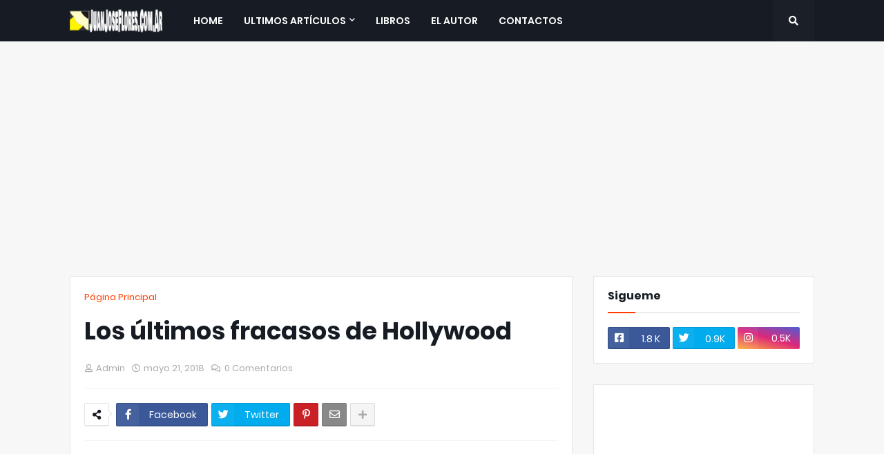

--- FILE ---
content_type: text/html; charset=utf-8
request_url: https://www.google.com/recaptcha/api2/aframe
body_size: 270
content:
<!DOCTYPE HTML><html><head><meta http-equiv="content-type" content="text/html; charset=UTF-8"></head><body><script nonce="BXEeBoLWdX4pv3NWWBMTHQ">/** Anti-fraud and anti-abuse applications only. See google.com/recaptcha */ try{var clients={'sodar':'https://pagead2.googlesyndication.com/pagead/sodar?'};window.addEventListener("message",function(a){try{if(a.source===window.parent){var b=JSON.parse(a.data);var c=clients[b['id']];if(c){var d=document.createElement('img');d.src=c+b['params']+'&rc='+(localStorage.getItem("rc::a")?sessionStorage.getItem("rc::b"):"");window.document.body.appendChild(d);sessionStorage.setItem("rc::e",parseInt(sessionStorage.getItem("rc::e")||0)+1);localStorage.setItem("rc::h",'1768965667354');}}}catch(b){}});window.parent.postMessage("_grecaptcha_ready", "*");}catch(b){}</script></body></html>